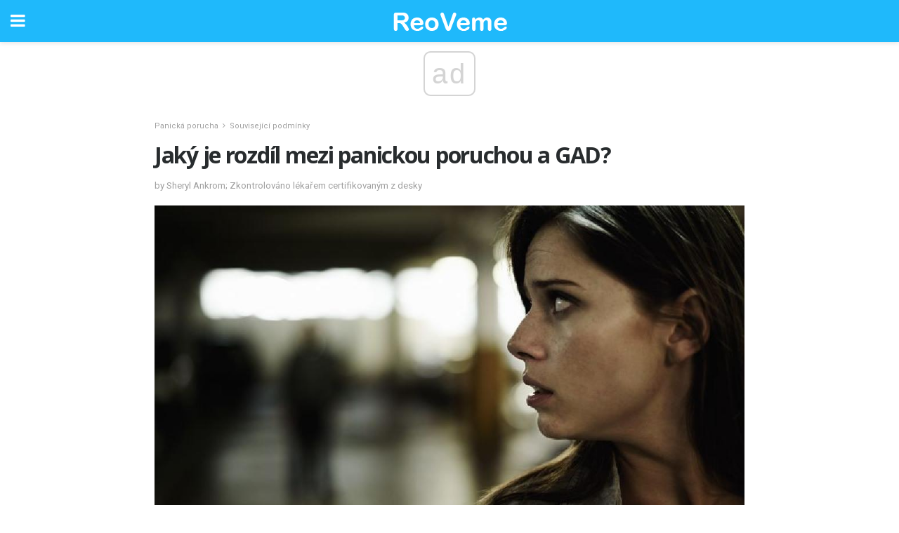

--- FILE ---
content_type: text/html; charset=UTF-8
request_url: https://cs.reoveme.com/jaky-je-rozdil-mezi-panickou-poruchou-a-gad/
body_size: 13670
content:
<!doctype html>
<html amp>
<head>
<meta charset="utf-8">
<meta name="viewport" content="width=device-width,initial-scale=1,minimum-scale=1,maximum-scale=1,user-scalable=no">
<link rel="canonical" href="https://cs.reoveme.com/jaky-je-rozdil-mezi-panickou-poruchou-a-gad/">
<script custom-element="amp-sidebar" src="https://cdn.ampproject.org/v0/amp-sidebar-0.1.js" async></script>
<link rel="icon" href="https://cs.reoveme.com/wp-content/themes/jnews-health/images/favicon-75x75.png" sizes="32x32" />
<link rel="icon" href="https://cs.reoveme.com/wp-content/themes/jnews-health/images/favicon.png" sizes="192x192" />
<link rel="apple-touch-icon-precomposed" href="https://cs.reoveme.com/wp-content/themes/jnews-health/images/favicon.png" />
<meta name="msapplication-TileImage" content="https://cs.reoveme.com/wp-content/themes/jnews-health/images/favicon.png" />
<link href="https://maxcdn.bootstrapcdn.com/font-awesome/4.7.0/css/font-awesome.min.css" rel="stylesheet" type="text/css">
<title>Jaký je rozdíl mezi panickou poruchou a GAD?</title>
<script src="https://cdn.ampproject.org/v0.js" async></script>
<link rel="stylesheet" href="https://fonts.googleapis.com/css?family=Roboto%3Aregular%2C700%2Citalic%2C700italic%7COpen+Sans%3Aregular%2C700" >
<style amp-boilerplate>body{-webkit-animation:-amp-start 8s steps(1,end) 0s 1 normal both;-moz-animation:-amp-start 8s steps(1,end) 0s 1 normal both;-ms-animation:-amp-start 8s steps(1,end) 0s 1 normal both;animation:-amp-start 8s steps(1,end) 0s 1 normal both}@-webkit-keyframes -amp-start{from{visibility:hidden}to{visibility:visible}}@-moz-keyframes -amp-start{from{visibility:hidden}to{visibility:visible}}@-ms-keyframes -amp-start{from{visibility:hidden}to{visibility:visible}}@-o-keyframes -amp-start{from{visibility:hidden}to{visibility:visible}}@keyframes -amp-start{from{visibility:hidden}to{visibility:visible}}</style>
<noscript>
	<style amp-boilerplate>body{-webkit-animation:none;-moz-animation:none;-ms-animation:none;animation:none}</style>
</noscript>
<style amp-custom>
	/*** Generic WP ***/
	/*.alignright {
	float: right;
	}
	.alignleft {
	float: left;
	}*/
	.aligncenter {
	display: block;
	margin-left: auto;
	margin-right: auto;
	}
	.amp-wp-enforced-sizes {
	/** Our sizes fallback is 100vw, and we have a padding on the container; the max-width here prevents the element from overflowing. **/
	max-width: 100%;
	margin: 0 auto;
	}
	.amp-wp-unknown-size img {
	/** Worst case scenario when we can't figure out dimensions for an image. **/
	/** Force the image into a box of fixed dimensions and use object-fit to scale. **/
	object-fit: contain;
	}
	/* Clearfix */
	.clearfix:before, .clearfix:after {
	content: " ";
	display: table;
	}
	.clearfix:after {
	clear: both;
	}
	/*** Theme Styles ***/
	.amp-wp-content, .amp-wp-title-bar div {
	margin: 0 auto;
	max-width: 600px;
	}
	body, html {
	height: 100%;
	margin: 0;
	}
	body {
	background-color: #FFFFFF;
	color: #4f5254;
	font-family: -apple-system, BlinkMacSystemFont, "Segoe UI", "Roboto", "Oxygen-Sans", "Ubuntu", "Cantarell", "Helvetica Neue", sans-serif;
	font-size: 14px;
	line-height: 1.785714285714286em;
	text-rendering: optimizeLegibility;
	-webkit-font-smoothing: antialiased;
	-moz-osx-font-smoothing: grayscale;
	}
	h1,
	h2,
	h3,
	h4,
	h5,
	h6,
	.amp-wp-title {
	color: #282c2e;
	}
	body,
	input,
	textarea,
	select,
	.chosen-container-single .chosen-single,
	.btn,
	.button {
	font-family: Roboto;
	}
	.amp-wp-title {
	font-family: Open Sans;
	}
	::-moz-selection {
	background: #fde69a;
	color: #212121;
	text-shadow: none;
	}
	::-webkit-selection {
	background: #fde69a;
	color: #212121;
	text-shadow: none;
	}
	::selection {
	background: #fde69a;
	color: #212121;
	text-shadow: none;
	}
	p, ol, ul, figure {
	margin: 0 0 1em;
	padding: 0;
	}
	a, a:visited {
	text-decoration: none;
	}
	a:hover, a:active, a:focus {
	color: #212121;
	}
	/*** Global Color ***/
	a,
	a:visited,
	#breadcrumbs a:hover,
	.amp-related-content h3 a:hover,
	.amp-related-content h3 a:focus,
	.bestprice .price, .jeg_review_title
	{
	color: #1fb9fb;
	}
	/*** Header ***/
	.amp-wp-header {
	text-align: center;
	background-color: #fff;
	height: 60px;
	box-shadow: 0 2px 6px rgba(0, 0, 0,.1);
	}
	.amp-wp-header.dark {
	background-color: #212121;
	}
	.amp-wp-header .jeg_mobile_logo {
	background-image: url(https://cs.reoveme.com/wp-content/themes/jnews-health/images/health_logo_mobile.png);
	}
	@media
	only screen and (-webkit-min-device-pixel-ratio: 2),
	only screen and (   min--moz-device-pixel-ratio: 2),
	only screen and (     -o-min-device-pixel-ratio: 2/1),
	only screen and (        min-device-pixel-ratio: 2),
	only screen and (                min-resolution: 192dpi),
	only screen and (                min-resolution: 2dppx) {
	.amp-wp-header .jeg_mobile_logo {
	background-image: url(https://cs.reoveme.com/wp-content/themes/jnews-health/images/health_logo_mobile2x.png);
	background-size: 180px;
	}
	}
	.amp-wp-header,
	.amp-wp-header.dark  {
	background-color: #1fb9fb;
	}
	.amp-wp-header div {
	color: #fff;
	font-size: 1em;
	font-weight: 400;
	margin: 0 auto;
	position: relative;
	display: block;
	width: 100%;
	height: 100%;
	}
	.amp-wp-header a {
	text-align: center;
	width: 100%;
	height: 100%;
	display: block;
	background-position: center center;
	background-repeat: no-repeat;
	}
	.amp-wp-site-icon {
	vertical-align: middle;
	}
	/*** Article ***/
	.amp-wp-article {
	color: #333;
	font-size: 16px;
	line-height: 1.625em;
	margin: 22px auto 30px;
	padding: 0 15px;
	max-width: 840px;
	overflow-wrap: break-word;
	word-wrap: break-word;
	}
	/* Article Breadcrumb */
	.amp-wp-breadcrumb {
	margin: -5px auto 10px;
	font-size: 11px;
	color: #a0a0a0;
	}
	#breadcrumbs a {
	color: #53585c;
	}
	#breadcrumbs .fa {
	padding: 0 3px
	}
	#breadcrumbs .breadcrumb_last_link a {
	color: #a0a0a0
	}
	/* Article Header */
	.amp-wp-article-header {
	margin-bottom: 15px;
	}
	.amp-wp-title {
	display: block;
	width: 100%;
	font-size: 32px;
	font-weight: bold;
	line-height: 1.15;
	margin: 0 0 .4em;
	letter-spacing: -0.04em;
	}
	/* Article Meta */
	.amp-wp-meta {
	color: #a0a0a0;
	list-style: none;
	font-size: smaller;
	}
	.amp-wp-meta li {
	display: inline-block;
	line-height: 1;
	}
	.amp-wp-byline amp-img, .amp-wp-byline .amp-wp-author {
	display: inline-block;
	}
	.amp-wp-author a {
	font-weight: bold;
	}
	.amp-wp-byline amp-img {
	border-radius: 100%;
	position: relative;
	margin-right: 6px;
	vertical-align: middle;
	}
	.amp-wp-posted-on {
	margin-left: 5px;
	}
	.amp-wp-posted-on:before {
	content: '\2014';
	margin-right: 5px;
	}
	/* Featured image */
	/* .amp-wp-article .amp-wp-article-featured-image {
	margin: 0 -15px 15px;
	max-width: none;
	} */
	.amp-wp-article-featured-image amp-img {
	margin: 0 auto;
	}
	.amp-wp-article-featured-image.wp-caption .wp-caption-text {
	margin: 0 18px;
	}
	/* Social Share */
	.jeg_share_amp_container {
	margin: 0 0 15px;
	}
	.jeg_sharelist {
	float: none;
	display: -webkit-flex;
	display: -ms-flexbox;
	display: flex;
	-webkit-flex-wrap: wrap;
	-ms-flex-wrap: wrap;
	flex-wrap: wrap;
	-webkit-align-items: flex-start;
	-ms-flex-align: start;
	align-items: flex-start;
	}
	.jeg_share_button a {
	display: -webkit-flex;
	display: -ms-flexbox;
	display: flex;
	-webkit-flex: 1;
	-ms-flex: 1;
	flex: 1;
	-webkit-justify-content: center;
	-ms-flex-pack: center;
	justify-content: center;
	-webkit-backface-visibility: hidden;
	backface-visibility: hidden;
	}
	.jeg_share_button a {
	float: left;
	width: auto;
	height: 32px;
	line-height: 32px;
	white-space: nowrap;
	padding: 0 10px;
	color: #fff;
	background: #212121;
	margin: 0 5px 5px 0;
	border-radius: 3px;
	text-align: center;
	-webkit-transition: .2s;
	-o-transition: .2s;
	transition: .2s;
	}
	.jeg_share_button a:last-child {
	margin-right: 0
	}
	.jeg_share_button a:hover {
	opacity: .75
	}
	.jeg_share_button a > span {
	display: none;
	}
	.jeg_share_button .fa {
	font-size: 16px;
	line-height: inherit;
	}
	.jeg_share_button .jeg_btn-facebook {
	background: #45629f;
	}
	.jeg_share_button .jeg_btn-twitter {
	background: #5eb2ef;
	}
	.jeg_share_button .jeg_btn-pinterest {
	background: #e02647;
	}
	.jeg_share_button .jeg_btn-google-plus {
	background: #df5443;
	}
	/*** Article Content ***/
	.amp-wp-article-content {
	color: #4f5254;
	}
	.amp-wp-article-content ul, .amp-wp-article-content ol {
	margin: 0 0 1.5em 1.5em;
	}
	.amp-wp-article-content li {
	margin-bottom: 0.5em;
	}
	.amp-wp-article-content ul {
	list-style: square;
	}
	.amp-wp-article-content ol {
	list-style: decimal;
	}
	.amp-wp-article-content ul.fa-ul {
	list-style: none;
	margin-left: inherit;
	padding-left: inherit;
	}
	.amp-wp-article-content amp-img {
	margin: 0 auto 15px;
	}
	.amp-wp-article-content .wp-caption amp-img {
	margin-bottom: 0px;
	}
	.amp-wp-article-content amp-img.alignright {
	margin: 5px -15px 15px 15px;
	max-width: 60%;
	}
	.amp-wp-article-content amp-img.alignleft {
	margin: 5px 15px 15px -15px;
	max-width: 60%;
	}
	.amp-wp-article-content h1, .amp-wp-article-content h2, .amp-wp-article-content h3, .amp-wp-article-content h4, .amp-wp-article-content h5, .amp-wp-article-content h6 {
	font-weight: 500;
	}
	dt {
	font-weight: 600;
	}
	dd {
	margin-bottom: 1.25em;
	}
	em, cite {
	font-style: italic;
	}
	ins {
	background: #fcf8e3;
	}
	sub, sup {
	font-size: 62.5%;
	}
	sub {
	vertical-align: sub;
	bottom: 0;
	}
	sup {
	vertical-align: super;
	top: 0.25em;
	}
	/* Table */
	table {
	width: 100%;
	margin: 1em 0 30px;
	line-height: normal;
	color: #7b7b7b;
	}
	tr {
	border-bottom: 1px solid #eee;
	}
	tbody tr:hover {
	color: #53585c;
	background: #f7f7f7;
	}
	thead tr {
	border-bottom: 2px solid #eee;
	}
	th, td {
	font-size: 0.85em;
	padding: 8px 20px;
	text-align: left;
	border-left: 1px solid #eee;
	border-right: 1px solid #eee;
	}
	th {
	color: #53585c;
	font-weight: bold;
	vertical-align: middle;
	}
	tbody tr:last-child, th:first-child, td:first-child, th:last-child, td:last-child {
	border: 0;
	}
	/* Quotes */
	blockquote {
	display: block;
	color: #7b7b7b;
	font-style: italic;
	padding-left: 1em;
	border-left: 4px solid #eee;
	margin: 0 0 15px 0;
	}
	blockquote p:last-child {
	margin-bottom: 0;
	}
	/* Captions */
	.wp-caption {
	max-width: 100%;
	box-sizing: border-box;
	}
	.wp-caption.alignleft {
	margin: 5px 20px 20px 0;
	}
	.wp-caption.alignright {
	margin: 5px 0 20px 20px;
	}
	.wp-caption .wp-caption-text {
	margin: 3px 0 1em;
	font-size: 12px;
	color: #a0a0a0;
	text-align: center;
	}
	.wp-caption a {
	color: #a0a0a0;
	text-decoration: underline;
	}
	/* AMP Media */
	amp-carousel {
	margin-top: -25px;
	}
	.amp-wp-article-content amp-carousel amp-img {
	border: none;
	}
	amp-carousel > amp-img > img {
	object-fit: contain;
	}
	.amp-wp-iframe-placeholder {
	background-color: #212121;
	background-size: 48px 48px;
	min-height: 48px;
	}
	/* Shortcodes */
	.intro-text {
	font-size: larger;
	line-height: 1.421em;
	letter-spacing: -0.01em;
	}
	.dropcap {
	display: block;
	float: left;
	margin: 0.04em 0.2em 0 0;
	color: #212121;
	font-size: 3em;
	line-height: 1;
	padding: 10px 15px;
	}
	.dropcap.rounded {
	border-radius: 10px;
	}
	/* Pull Quote */
	.pullquote {
	font-size: larger;
	border: none;
	padding: 0 1em;
	position: relative;
	text-align: center;
	}
	.pullquote:before, .pullquote:after {
	content: '';
	display: block;
	width: 50px;
	height: 2px;
	background: #eee;
	}
	.pullquote:before {
	margin: 1em auto 0.65em;
	}
	.pullquote:after {
	margin: 0.75em auto 1em;
	}
	/* Article Review */
	.jeg_review_wrap {
	border-top: 3px solid #eee;
	padding-top: 20px;
	margin: 40px 0;
	}
	.jeg_reviewheader {
	margin-bottom: 20px;
	}
	.jeg_review_title {
	font-weight: bold;
	margin: 0 0 20px;
	}
	.jeg_review_wrap .jeg_review_subtitle {
	font-size: smaller;
	line-height: 1.4em;
	margin: 0 0 5px;
	}
	.jeg_review_wrap h3 {
	font-size: 16px;
	font-weight: bolder;
	margin: 0 0 10px;
	text-transform: uppercase;
	}
	.review_score {
	float: left;
	color: #fff;
	text-align: center;
	width: 70px;
	margin-right: 15px;
	}
	.review_score .score_text {
	background: rgba(0, 0, 0, 0.08);
	}
	.score_good {
	background: #0D86F7;
	}
	.score_avg {
	background: #A20DF7;
	}
	.score_bad {
	background: #F70D0D;
	}
	.score_value {
	display: block;
	font-size: 26px;
	font-weight: bold;
	line-height: normal;
	padding: 10px 0;
	}
	.score_value .percentsym {
	font-size: 50%;
	vertical-align: super;
	margin-right: -0.45em;
	}
	.score_text {
	display: block;
	padding: 3px 0;
	font-size: 12px;
	letter-spacing: 1.5px;
	text-transform: uppercase;
	text-rendering: auto;
	-webkit-font-smoothing: auto;
	-moz-osx-font-smoothing: auto;
	}
	.jeg_reviewdetail {
	margin-bottom: 30px;
	background: #f5f5f5;
	border-radius: 3px;
	width: 100%;
	}
	.conspros {
	padding: 15px 20px;
	}
	.jeg_reviewdetail .conspros:first-child {
	border-bottom: 1px solid #e0e0e0;
	}
	.jeg_reviewdetail ul {
	margin: 0;
	list-style-type: none;
	font-size: smaller;
	}
	.jeg_reviewdetail li {
	padding-left: 22px;
	position: relative;
	}
	.jeg_reviewdetail li > i {
	color: #a0a0a0;
	position: absolute;
	left: 0;
	top: -1px;
	font-style: normal;
	font-size: 14px;
	}
	.jeg_reviewdetail li > i:before {
	font-family: 'FontAwesome';
	content: "\f00c";
	display: inline-block;
	text-rendering: auto;
	-webkit-font-smoothing: antialiased;
	-moz-osx-font-smoothing: grayscale;
	}
	.jeg_reviewdetail .conspros:last-child li > i:before {
	content: "\f00d";
	}
	/* Review Breakdown */
	.jeg_reviewscore {
	padding: 15px 20px;
	border: 2px solid #eee;
	border-radius: 3px;
	margin-bottom: 30px;
	}
	.jeg_reviewscore ul {
	margin: 0;
	font-family: inherit;
	}
	.jeg_reviewscore li {
	margin: 1em 0;
	padding: 0;
	font-size: 13px;
	list-style: none;
	}
	/* Review Stars */
	.jeg_review_stars {
	font-size: 14px;
	color: #F7C90D;
	}
	.jeg_reviewstars li {
	border-top: 1px dotted #eee;
	padding-top: 8px;
	margin: 8px 0;
	}
	.jeg_reviewstars .reviewscore {
	float: right;
	font-size: 18px;
	color: #F7C90D;
	}
	/* Review Bars */
	.jeg_reviewbars .reviewscore {
	font-weight: bold;
	float: right;
	}
	.jeg_reviewbars .jeg_reviewbar_wrap, .jeg_reviewbars .barbg {
	height: 4px;
	border-radius: 2px;
	}
	.jeg_reviewbars .jeg_reviewbar_wrap {
	position: relative;
	background: #eee;
	clear: both;
	}
	.jeg_reviewbars .barbg {
	position: relative;
	display: block;
	background: #F7C90D;
	background: -moz-linear-gradient(left, rgba(247, 201, 13, 1) 0%, rgba(247, 201, 13, 1) 45%, rgba(247, 126, 13, 1) 100%);
	background: -webkit-linear-gradient(left, rgba(247, 201, 13, 1) 0%, rgba(247, 201, 13, 1) 45%, rgba(247, 126, 13, 1) 100%);
	background: linear-gradient(to right, rgba(247, 201, 13, 1) 0%, rgba(247, 201, 13, 1) 45%, rgba(247, 126, 13, 1) 100%);
	filter: progid:DXImageTransform.Microsoft.gradient(startColorstr='#f7c90d', endColorstr='#f77e0d', GradientType=1);
	}
	.jeg_reviewbars .barbg:after {
	width: 10px;
	height: 10px;
	border-radius: 100%;
	background: #fff;
	content: '';
	position: absolute;
	right: 0;
	display: block;
	border: 3px solid #F77E0D;
	top: -3px;
	box-sizing: border-box;
	}
	/* Product Deals */
	.jeg_deals h3 {
	text-transform: none;
	font-size: 18px;
	margin-bottom: 5px;
	font-weight: bold;
	}
	.dealstitle p {
	font-size: smaller;
	}
	.bestprice {
	margin-bottom: 1em;
	}
	.bestprice h4 {
	font-size: smaller;
	font-weight: bold;
	text-transform: uppercase;
	display: inline;
	}
	.bestprice .price {
	font-size: 1em;
	}
	.jeg_deals .price {
	font-weight: bold;
	}
	.jeg_deals a {
	color: #212121
	}
	/* Deals on Top Article */
	.jeg_deals_float {
	width: 100%;
	padding: 10px 15px 15px;
	background: #f5f5f5;
	border-radius: 3px;
	margin: 0 0 1.25em;
	box-sizing: border-box;
	}
	.jeg_deals_float h3 {
	font-size: smaller;
	margin: 0 0 5px;
	}
	.jeg_deals_float .jeg_storelist li {
	padding: 3px 7px;
	font-size: small;
	}
	ul.jeg_storelist {
	list-style: none;
	margin: 0;
	border: 1px solid #e0e0e0;
	font-family: inherit;
	}
	.jeg_storelist li {
	background: #fff;
	border-bottom: 1px solid #e0e0e0;
	padding: 5px 10px;
	margin: 0;
	font-size: 13px;
	}
	.jeg_storelist li:last-child {
	border-bottom: 0
	}
	.jeg_storelist li .priceinfo {
	float: right;
	}
	.jeg_storelist .productlink {
	display: inline-block;
	padding: 0 10px;
	color: #fff;
	border-radius: 2px;
	font-size: 11px;
	line-height: 20px;
	margin-left: 5px;
	text-transform: uppercase;
	font-weight: bold;
	}
	/* Article Footer Meta */
	.amp-wp-meta-taxonomy {
	display: block;
	list-style: none;
	margin: 20px 0;
	border-bottom: 2px solid #eee;
	}
	.amp-wp-meta-taxonomy span {
	font-weight: bold;
	}
	.amp-wp-tax-category, .amp-wp-tax-tag {
	font-size: smaller;
	line-height: 1.4em;
	margin: 0 0 1em;
	}
	.amp-wp-tax-tag span {
	font-weight: bold;
	margin-right: 3px;
	}
	.amp-wp-tax-tag a {
	color: #616161;
	background: #f5f5f5;
	display: inline-block;
	line-height: normal;
	padding: 3px 8px;
	margin: 0 3px 5px 0;
	-webkit-transition: all 0.2s linear;
	-o-transition: all 0.2s linear;
	transition: all 0.2s linear;
	}
	.amp-wp-tax-tag a:hover,
	.jeg_storelist .productlink {
	color: #fff;
	background: #1fb9fb;
	}
	/* AMP Related */
	.amp-related-wrapper h2 {
	font-size: 16px;
	font-weight: bold;
	margin-bottom: 10px;
	}
	.amp-related-content {
	margin-bottom: 15px;
	overflow: hidden;
	}
	.amp-related-content amp-img {
	float: left;
	width: 100px;
	}
	.amp-related-text {
	margin-left: 100px;
	padding-left: 15px;
	}
	.amp-related-content h3 {
	font-size: 14px;
	font-weight: 500;
	line-height: 1.4em;
	margin: 0 0 5px;
	}
	.amp-related-content h3 a {
	color: #212121;
	}
	.amp-related-content .amp-related-meta {
	color: #a0a0a0;
	font-size: 10px;
	line-height: normal;
	text-transform: uppercase;
	}
	.amp-related-date {
	margin-left: 5px;
	}
	.amp-related-date:before {
	content: '\2014';
	margin-right: 5px;
	}
	/* AMP Comment */
	.amp-wp-comments-link {
	}
	.amp-wp-comments-link a {
	}
	/* AMP Footer */
	.amp-wp-footer {
	background: #f5f5f5;
	color: #999;
	text-align: center;
	}
	.amp-wp-footer .amp-wp-footer-inner {
	margin: 0 auto;
	padding: 15px;
	position: relative;
	}
	.amp-wp-footer h2 {
	font-size: 1em;
	line-height: 1.375em;
	margin: 0 0 .5em;
	}
	.amp-wp-footer .back-to-top {
	font-size: 11px;
	text-transform: uppercase;
	letter-spacing: 1px;
	}
	.amp-wp-footer p {
	font-size: 12px;
	line-height: 1.5em;
	margin: 1em 2em .6em;
	}
	.amp-wp-footer a {
	color: #53585c;
	text-decoration: none;
	}
	.amp-wp-social-footer a:not(:last-child) {
	margin-right: 0.8em;
	}
	/* AMP Ads */
	.amp_ad_wrapper {
	text-align: center;
	}
	/* AMP Sidebar */
	.toggle_btn,
	.amp-wp-header .jeg_search_toggle {
	color: #212121;
	background: transparent;
	font-size: 24px;
	top: 0;
	left: 0;
	position: absolute;
	display: inline-block;
	width: 50px;
	height: 60px;
	line-height: 60px;
	text-align: center;
	border: none;
	padding: 0;
	outline: 0;
	}
	.amp-wp-header.dark .toggle_btn,
	.amp-wp-header.dark .jeg_search_toggle {
	color: #fff;
	}
	.amp-wp-header .jeg_search_toggle {
	left: auto;
	right: 0;
	}
	#sidebar {
	background-color: #fff;
	width: 100%;
	max-width: 320px;
	}
	#sidebar > div:nth-child(3) {
	display: none;
	}
	.jeg_mobile_wrapper {
	height: 100%;
	overflow-x: hidden;
	overflow-y: auto;
	}
	.jeg_mobile_wrapper .nav_wrap {
	min-height: 100%;
	display: flex;
	flex-direction: column;
	position: relative;
	}
	.jeg_mobile_wrapper .nav_wrap:before {
	content: "";
	position: absolute;
	top: 0;
	left: 0;
	right: 0;
	bottom: 0;
	min-height: 100%;
	z-index: -1;
	}
	.jeg_mobile_wrapper .item_main {
	flex: 1;
	}
	.jeg_mobile_wrapper .item_bottom {
	-webkit-box-pack: end;
	-ms-flex-pack: end;
	justify-content: flex-end;
	}
	.jeg_aside_item {
	display: block;
	padding: 20px;
	border-bottom: 1px solid #eee;
	}
	.item_bottom .jeg_aside_item {
	padding: 10px 20px;
	border-bottom: 0;
	}
	.item_bottom .jeg_aside_item:first-child {
	padding-top: 20px;
	}
	.item_bottom .jeg_aside_item:last-child {
	padding-bottom: 20px;
	}
	.jeg_aside_item:last-child {
	border-bottom: 0;
	}
	.jeg_aside_item:after {
	content: "";
	display: table;
	clear: both;
	}
	/* Mobile Aside Widget */
	.jeg_mobile_wrapper .widget {
	display: block;
	padding: 20px;
	margin-bottom: 0;
	border-bottom: 1px solid #eee;
	}
	.jeg_mobile_wrapper .widget:last-child {
	border-bottom: 0;
	}
	.jeg_mobile_wrapper .widget .jeg_ad_module {
	margin-bottom: 0;
	}
	/* Mobile Menu Account */
	.jeg_aside_item.jeg_mobile_profile {
	display: none;
	}
	/* Mobile Menu */
	.jeg_navbar_mobile_wrapper {
	position: relative;
	z-index: 9;
	}
	.jeg_mobile_menu li a {
	color: #212121;
	margin-bottom: 15px;
	display: block;
	font-size: 18px;
	line-height: 1.444em;
	font-weight: bold;
	position: relative;
	}
	.jeg_mobile_menu li.sfHover > a, .jeg_mobile_menu li a:hover {
	color: #f70d28;
	}
	.jeg_mobile_menu,
	.jeg_mobile_menu ul {
	list-style: none;
	margin: 0px;
	}
	.jeg_mobile_menu ul {
	padding-bottom: 10px;
	padding-left: 20px;
	}
	.jeg_mobile_menu ul li a {
	color: #757575;
	font-size: 15px;
	font-weight: normal;
	margin-bottom: 12px;
	padding-bottom: 5px;
	border-bottom: 1px solid #eee;
	}
	.jeg_mobile_menu.sf-arrows .sfHover .sf-with-ul:after {
	-webkit-transform: rotate(90deg);
	transform: rotate(90deg);
	}
	/** Mobile Socials **/
	.jeg_mobile_wrapper .socials_widget {
	display: -webkit-box;
	display: -ms-flexbox;
	display: flex;
	}
	.jeg_mobile_wrapper .socials_widget a {
	margin-bottom: 0;
	display: block;
	}
	/* Mobile: Social Icon */
	.jeg_mobile_topbar .jeg_social_icon_block.nobg a {
	margin-right: 10px;
	}
	.jeg_mobile_topbar .jeg_social_icon_block.nobg a .fa {
	font-size: 14px;
	}
	/* Mobile Search */
	.jeg_navbar_mobile .jeg_search_wrapper {
	position: static;
	}
	.jeg_navbar_mobile .jeg_search_popup_expand {
	float: none;
	}
	.jeg_search_expanded .jeg_search_popup_expand .jeg_search_toggle {
	position: relative;
	}
	.jeg_navbar_mobile .jeg_search_expanded .jeg_search_popup_expand .jeg_search_toggle:before {
	border-color: transparent transparent #fff;
	border-style: solid;
	border-width: 0 8px 8px;
	content: "";
	right: 0;
	position: absolute;
	bottom: -1px;
	z-index: 98;
	}
	.jeg_navbar_mobile .jeg_search_expanded .jeg_search_popup_expand .jeg_search_toggle:after {
	border-color: transparent transparent #eee;
	border-style: solid;
	border-width: 0 9px 9px;
	content: "";
	right: -1px;
	position: absolute;
	bottom: 0px;
	z-index: 97;
	}
	.jeg_navbar_mobile .jeg_search_popup_expand .jeg_search_form:before,
	.jeg_navbar_mobile .jeg_search_popup_expand .jeg_search_form:after {
	display: none;
	}
	.jeg_navbar_mobile .jeg_search_popup_expand .jeg_search_form {
	width: auto;
	border-left: 0;
	border-right: 0;
	left: -15px;
	right: -15px;
	padding: 20px;
	-webkit-transform: none;
	transform: none;
	}
	.jeg_navbar_mobile .jeg_search_popup_expand .jeg_search_result {
	margin-top: 84px;
	width: auto;
	left: -15px;
	right: -15px;
	border: 0;
	}
	.jeg_navbar_mobile .jeg_search_form .jeg_search_button {
	font-size: 18px;
	}
	.jeg_navbar_mobile .jeg_search_wrapper .jeg_search_input {
	font-size: 18px;
	padding: .5em 40px .5em 15px;
	height: 42px;
	}
	.jeg_navbar_mobile .jeg_nav_left .jeg_search_popup_expand .jeg_search_form:before {
	right: auto;
	left: 16px;
	}
	.jeg_navbar_mobile .jeg_nav_left .jeg_search_popup_expand .jeg_search_form:after {
	right: auto;
	left: 15px;
	}
	.jeg_search_wrapper .jeg_search_input {
	width: 100%;
	vertical-align: middle;
	height: 40px;
	padding: 0.5em 30px 0.5em 14px;
	box-sizing: border-box;
	}
	.jeg_mobile_wrapper .jeg_search_result {
	width: 100%;
	border-left: 0;
	border-right: 0;
	right: 0;
	}
	.admin-bar .jeg_mobile_wrapper {
	padding-top: 32px;
	}
	.admin-bar .jeg_show_menu .jeg_menu_close {
	top: 65px;
	}
	/* Mobile Copyright */
	.jeg_aside_copyright {
	font-size: 11px;
	color: #757575;
	letter-spacing: .5px;
	}
	.jeg_aside_copyright a {
	color: inherit;
	border-bottom: 1px solid #aaa;
	}
	.jeg_aside_copyright p {
	margin-bottom: 1.2em;
	}
	.jeg_aside_copyright p:last-child {
	margin-bottom: 0;
	}
	/* Social Icon */
	.socials_widget a {
	display: inline-block;
	margin: 0 10px 10px 0;
	text-decoration: none;
	}
	.socials_widget.nobg a {
	margin: 0 20px 15px 0;
	}
	.socials_widget a:last-child {
	margin-right: 0
	}
	.socials_widget.nobg a .fa {
	font-size: 18px;
	width: auto;
	height: auto;
	line-height: inherit;
	background: transparent;
	}
	.socials_widget a .fa {
	font-size: 1em;
	display: inline-block;
	width: 38px;
	line-height: 36px;
	white-space: nowrap;
	color: #fff;
	text-align: center;
	-webkit-transition: all 0.2s ease-in-out;
	-o-transition: all 0.2s ease-in-out;
	transition: all 0.2s ease-in-out;
	}
	.socials_widget.circle a .fa {
	border-radius: 100%;
	}
	/* Social Color */
	.socials_widget .jeg_rss .fa {
	background: #ff6f00;
	}
	.socials_widget .jeg_facebook .fa {
	background: #45629f;
	}
	.socials_widget .jeg_twitter .fa {
	background: #5eb2ef;
	}
	.socials_widget .jeg_google-plus .fa {
	background: #df5443;
	}
	.socials_widget .jeg_linkedin .fa {
	background: #0083bb;
	}
	.socials_widget .jeg_instagram .fa {
	background: #125d8f;
	}
	.socials_widget .jeg_pinterest .fa {
	background: #e02647;
	}
	.socials_widget .jeg_behance .fa {
	background: #1e72ff;
	}
	.socials_widget .jeg_dribbble .fa {
	background: #eb5590;
	}
	.socials_widget .jeg_reddit .fa {
	background: #5f99cf;
	}
	.socials_widget .jeg_stumbleupon .fa {
	background: #ff4e2e;
	}
	.socials_widget .jeg_vimeo .fa {
	background: #a1d048;
	}
	.socials_widget .jeg_github .fa {
	background: #313131;
	}
	.socials_widget .jeg_flickr .fa {
	background: #ff0077;
	}
	.socials_widget .jeg_tumblr .fa {
	background: #2d4862;
	}
	.socials_widget .jeg_soundcloud .fa {
	background: #ffae00;
	}
	.socials_widget .jeg_youtube .fa {
	background: #c61d23;
	}
	.socials_widget .jeg_twitch .fa {
	background: #6441a5;
	}
	.socials_widget .jeg_vk .fa {
	background: #3e5c82;
	}
	.socials_widget .jeg_weibo .fa {
	background: #ae2c00;
	}
	/* Social Color No Background*/
	.socials_widget.nobg .jeg_rss .fa {
	color: #ff6f00;
	}
	.socials_widget.nobg .jeg_facebook .fa {
	color: #45629f;
	}
	.socials_widget.nobg .jeg_twitter .fa {
	color: #5eb2ef;
	}
	.socials_widget.nobg .jeg_google-plus .fa {
	color: #df5443;
	}
	.socials_widget.nobg .jeg_linkedin .fa {
	color: #0083bb;
	}
	.socials_widget.nobg .jeg_instagram .fa {
	color: #125d8f;
	}
	.socials_widget.nobg .jeg_pinterest .fa {
	color: #e02647;
	}
	.socials_widget.nobg .jeg_behance .fa {
	color: #1e72ff;
	}
	.socials_widget.nobg .jeg_dribbble .fa {
	color: #eb5590;
	}
	.socials_widget.nobg .jeg_reddit .fa {
	color: #5f99cf;
	}
	.socials_widget.nobg .jeg_stumbleupon .fa {
	color: #ff4e2e;
	}
	.socials_widget.nobg .jeg_vimeo .fa {
	color: #a1d048;
	}
	.socials_widget.nobg .jeg_github .fa {
	color: #313131;
	}
	.socials_widget.nobg .jeg_flickr .fa {
	color: #ff0077;
	}
	.socials_widget.nobg .jeg_tumblr .fa {
	color: #2d4862;
	}
	.socials_widget.nobg .jeg_soundcloud .fa {
	color: #ffae00;
	}
	.socials_widget.nobg .jeg_youtube .fa {
	color: #c61d23;
	}
	.socials_widget.nobg .jeg_twitch .fa {
	color: #6441a5;
	}
	.socials_widget.nobg .jeg_vk .fa {
	color: #3e5c82;
	}
	.socials_widget.nobg .jeg_weibo .fa {
	color: #ae2c00;
	}
	/** Mobile Search Form **/
	.jeg_search_wrapper {
	position: relative;
	}
	.jeg_search_wrapper .jeg_search_form {
	display: block;
	position: relative;
	line-height: normal;
	min-width: 60%;
	}
	.jeg_search_no_expand .jeg_search_toggle {
	display: none;
	}
	.jeg_mobile_wrapper .jeg_search_result {
	width: 100%;
	border-left: 0;
	border-right: 0;
	right: 0;
	}
	.jeg_search_hide {
	display: none;
	}
	.jeg_mobile_wrapper .jeg_search_no_expand .jeg_search_input {
	box-shadow: inset 0 2px 2px rgba(0,0,0,.05);
	}
	.jeg_mobile_wrapper .jeg_search_result {
	width: 100%;
	border-left: 0;
	border-right: 0;
	right: 0;
	}
	.jeg_search_no_expand.round .jeg_search_input {
	border-radius: 33px;
	padding: .5em 15px;
	}
	.jeg_search_no_expand.round .jeg_search_button {
	padding-right: 12px;
	}
	input:not([type="submit"]) {
	display: inline-block;
	background: #fff;
	border: 1px solid #e0e0e0;
	border-radius: 0;
	padding: 7px 14px;
	height: 40px;
	outline: none;
	font-size: 14px;
	font-weight: 300;
	margin: 0;
	width: 100%;
	max-width: 100%;
	-webkit-transition: all 0.2s ease;
	transition: .25s ease;
	box-shadow: none;
	}
	input[type="submit"], .btn {
	border: none;
	background: #f70d28;
	color: #fff;
	padding: 0 20px;
	line-height: 40px;
	height: 40px;
	display: inline-block;
	cursor: pointer;
	text-transform: uppercase;
	font-size: 13px;
	font-weight: bold;
	letter-spacing: 2px;
	outline: 0;
	-webkit-appearance: none;
	-webkit-transition: .3s ease;
	transition: .3s ease;
	}
	.jeg_search_wrapper .jeg_search_button {
	color: #212121;
	background: transparent;
	border: 0;
	font-size: 14px;
	outline: none;
	cursor: pointer;
	position: absolute;
	height: auto;
	min-height: unset;
	top: 0;
	bottom: 0;
	right: 0;
	padding: 0 10px;
	transition: none;
	}
	/** Mobile Dark Scheme **/
	.dark .jeg_bg_overlay {
	background: #fff;
	}
	.dark .jeg_mobile_wrapper {
	background-color: #212121;
	color: #f5f5f5;
	}
	.dark .jeg_mobile_wrapper .jeg_search_result {
	background: rgba(0, 0, 0, .9);
	color: #f5f5f5;
	border: 0;
	}
	.dark .jeg_menu_close {
	color: #212121;
	}
	.dark .jeg_aside_copyright,
	.dark .profile_box a,
	.dark .jeg_mobile_menu li a,
	.dark .jeg_mobile_wrapper .jeg_search_result a,
	.dark .jeg_mobile_wrapper .jeg_search_result .search-link {
	color: #f5f5f5;
	}
	.dark .jeg_aside_copyright a {
	border-color: rgba(255, 255, 255, .8)
	}
	.dark .jeg_aside_item,
	.dark .jeg_mobile_menu ul li a,
	.dark .jeg_search_result.with_result .search-all-button {
	border-color: rgba(255, 255, 255, .15);
	}
	.dark .profile_links li a,
	.dark .jeg_mobile_menu.sf-arrows .sf-with-ul:after,
	.dark .jeg_mobile_menu ul li a {
	color: rgba(255, 255, 255, .5)
	}
	.dark .jeg_mobile_wrapper .jeg_search_no_expand .jeg_search_input {
	background: rgba(255, 255, 255, 0.1);
	border: 0;
	}
	.dark .jeg_mobile_wrapper .jeg_search_no_expand .jeg_search_button,
	.dark .jeg_mobile_wrapper .jeg_search_no_expand .jeg_search_input {
	color: #fafafa;
	}
	.dark .jeg_mobile_wrapper .jeg_search_no_expand .jeg_search_input::-webkit-input-placeholder {
	color: rgba(255, 255, 255, 0.75);
	}
	.dark .jeg_mobile_wrapper .jeg_search_no_expand .jeg_search_input:-moz-placeholder {
	color: rgba(255, 255, 255, 0.75);
	}
	.dark .jeg_mobile_wrapper .jeg_search_no_expand .jeg_search_input::-moz-placeholder {
	color: rgba(255, 255, 255, 0.75);
	}
	.dark .jeg_mobile_wrapper .jeg_search_no_expand .jeg_search_input:-ms-input-placeholder {
	color: rgba(255, 255, 255, 0.75);
	}
	/* RTL */
	.rtl .socials_widget.nobg a {
	margin: 0 0 15px 20px;
	}
	.rtl .amp-wp-social-footer a:not(:last-child) {
	margin-left: 0.8em;
	margin-right: 0;
	}
	.rtl .jeg_search_no_expand.round .jeg_search_input {
	padding: 15px 2.5em 15px .5em;
	}
	.rtl .jeg_share_button a {
	margin: 0 0px 5px 5px;
	}
	.rtl .jeg_share_button a:last-child {
	margin-left: 0;
	}
	.rtl blockquote {
	padding-left: 0;
	padding-right: 1em;
	border-left: 0;
	border-right-width: 4px;
	border-right: 4px solid #eee;
	}
	amp-consent {
	position: relative;
	}
	.gdpr-consent {
	bottom: 0;
	left: 0;
	overflow: hiddent;
	z-index: 1000;
	width: 100%;
	position: fixed;
	}
	.gdpr-consent-wrapper {
	text-align: center;
	padding: 15px 10px;
	background: #f5f5f5;
	position: relative;
	}
	.gdpr-consent-content h2 {
	margin: 10px 0;
	}
	.gdpr-consent-close {
	position: absolute;
	top: 10px;
	right: 10px;
	font-size: 24px;
	border:none;
	}
	.btn.gdpr-consent-button-y {
	background: #ddd;
	color: #212121;
	margin-right:10px;
	}
	#post-consent-ui {
	text-align: center;
	}
	#post-consent-ui a {
	background: none;
	color: #666;
	text-decoration: underline;
	font-weight: normal;
	font-size: 12px;
	letter-spacing: normal;
	}
	/* Responsive */
	@media screen and (max-width: 782px) {
	.admin-bar .jeg_mobile_wrapper {
	padding-top: 46px;
	}
	}
	@media only screen and (max-width: 320px) {
	#sidebar {
	max-width: 275px;
	}
	}
	/* Inline styles */
	.amp-wp-inline-af98e714c8e8d8f4d6af87df6db1067e{max-width:1140px;}.amp-wp-inline-2676cd1bfa7e8feb4f0e0e8086ae9ce4{max-width:300px;}
	
	#statcounter{width:1px;height:1px;}
	
	.zxcvb{ max-width: 600px;}
</style>
<script async custom-element="amp-ad" src="https://cdn.ampproject.org/v0/amp-ad-0.1.js"></script>

<script async src="//cmp.optad360.io/items/4a1fd860-6e2e-4a00-94b2-170c3bed5710.min.js"></script>
<script async src="//get.optad360.io/sf/5b0788bc-8e30-4b8f-bb75-8e53c2697fbf/plugin.min.js"></script>

</head>
<body class="">


<header id="#top" class="amp-wp-header dark">
	<div>
		<button on="tap:sidebar.toggle" class="toggle_btn"> <i class="fa fa-bars"></i> </button>
		<a class="jeg_mobile_logo" href="/" ></a>
	</div>
</header>
<amp-sidebar id="sidebar" layout="nodisplay" side="left" class="normal">
	<div class="jeg_mobile_wrapper">
		<div class="nav_wrap">
			<div class="item_main">
				<div class="jeg_aside_item">
					<ul class="jeg_mobile_menu">
	<li class="menu-item menu-item-type-post_type menu-item-object-page menu-item-home menu-item-has-children">
		<a href="https://cs.reoveme.com/category/zavislost/">Závislost</a>

					<ul class="sub-menu">
							<li class="menu-item menu-item-type-post_type menu-item-object-page menu-item-home"><a href="https://cs.reoveme.com/category/uzivani-drog/">Užívání drog</a></li>
							<li class="menu-item menu-item-type-post_type menu-item-object-page menu-item-home"><a href="https://cs.reoveme.com/category/pouzivani-alkoholu/">Používání alkoholu</a></li>
							<li class="menu-item menu-item-type-post_type menu-item-object-page menu-item-home"><a href="https://cs.reoveme.com/category/kopirovani-a-zotaveni/">Kopírování a zotavení</a></li>
							<li class="menu-item menu-item-type-post_type menu-item-object-page menu-item-home"><a href="https://cs.reoveme.com/category/pouzivani-nikotinu/">Používání nikotinu</a></li>
							<li class="menu-item menu-item-type-post_type menu-item-object-page menu-item-home"><a href="https://cs.reoveme.com/category/navykove-chovani/">Návykové chování</a></li>
						</ul>
			</li>
	<li class="menu-item menu-item-type-post_type menu-item-object-page menu-item-home menu-item-has-children">
		<a href="https://cs.reoveme.com/category/teorie/">Teorie</a>

					<ul class="sub-menu">
							<li class="menu-item menu-item-type-post_type menu-item-object-page menu-item-home"><a href="https://cs.reoveme.com/category/kognitivni-psychologie/">Kognitivní psychologie</a></li>
							<li class="menu-item menu-item-type-post_type menu-item-object-page menu-item-home"><a href="https://cs.reoveme.com/category/psychologie-osobnosti/">Psychologie osobnosti</a></li>
							<li class="menu-item menu-item-type-post_type menu-item-object-page menu-item-home"><a href="https://cs.reoveme.com/category/psychologie-chovani/">Psychologie chování</a></li>
							<li class="menu-item menu-item-type-post_type menu-item-object-page menu-item-home"><a href="https://cs.reoveme.com/category/socialni-psychologie/">Sociální psychologie</a></li>
							<li class="menu-item menu-item-type-post_type menu-item-object-page menu-item-home"><a href="https://cs.reoveme.com/category/vyvojova-psychologie/">Vývojová psychologie</a></li>
						</ul>
			</li>
	<li class="menu-item menu-item-type-post_type menu-item-object-page menu-item-home menu-item-has-children">
		<a href="https://cs.reoveme.com/category/zvladani-stresu/">Zvládání stresu</a>

					<ul class="sub-menu">
							<li class="menu-item menu-item-type-post_type menu-item-object-page menu-item-home"><a href="https://cs.reoveme.com/category/techniky-rizeni/">Techniky řízení</a></li>
							<li class="menu-item menu-item-type-post_type menu-item-object-page menu-item-home"><a href="https://cs.reoveme.com/category/situacni-stres/">Situační stres</a></li>
							<li class="menu-item menu-item-type-post_type menu-item-object-page menu-item-home"><a href="https://cs.reoveme.com/category/ucinky-na-zdravi/">Účinky na zdraví</a></li>
							<li class="menu-item menu-item-type-post_type menu-item-object-page menu-item-home"><a href="https://cs.reoveme.com/category/stres-vztahu/">Stres vztahu</a></li>
							<li class="menu-item menu-item-type-post_type menu-item-object-page menu-item-home"><a href="https://cs.reoveme.com/category/pracovni-stres/">Pracovní stres</a></li>
						</ul>
			</li>
	<li class="menu-item menu-item-type-post_type menu-item-object-page menu-item-home menu-item-has-children">
		<a href="https://cs.reoveme.com/category/deprese/">Deprese</a>

					<ul class="sub-menu">
							<li class="menu-item menu-item-type-post_type menu-item-object-page menu-item-home"><a href="https://cs.reoveme.com/category/lecba/">Léčba</a></li>
							<li class="menu-item menu-item-type-post_type menu-item-object-page menu-item-home"><a href="https://cs.reoveme.com/category/deprese-v-detstvi/">Deprese v dětství</a></li>
							<li class="menu-item menu-item-type-post_type menu-item-object-page menu-item-home"><a href="https://cs.reoveme.com/category/sebevrazda/">Sebevražda</a></li>
							<li class="menu-item menu-item-type-post_type menu-item-object-page menu-item-home"><a href="https://cs.reoveme.com/category/typy/">Typy</a></li>
							<li class="menu-item menu-item-type-post_type menu-item-object-page menu-item-home"><a href="https://cs.reoveme.com/category/symptomy/">Symptomy</a></li>
						</ul>
			</li>
	<li class="menu-item menu-item-type-post_type menu-item-object-page menu-item-home menu-item-has-children">
		<a href="https://cs.reoveme.com/category/socialni-uzkostna-porucha/">Sociální úzkostná porucha</a>

					<ul class="sub-menu">
							<li class="menu-item menu-item-type-post_type menu-item-object-page menu-item-home"><a href="https://cs.reoveme.com/category/vyrovnani/">Vyrovnání</a></li>
							<li class="menu-item menu-item-type-post_type menu-item-object-page menu-item-home"><a href="https://cs.reoveme.com/category/lecba-a-terapie/">Léčba a terapie</a></li>
							<li class="menu-item menu-item-type-post_type menu-item-object-page menu-item-home"><a href="https://cs.reoveme.com/category/souvisejici-podminky/">Související podmínky</a></li>
							<li class="menu-item menu-item-type-post_type menu-item-object-page menu-item-home"><a href="https://cs.reoveme.com/category/prace-a-skola/">Práce a škola</a></li>
							<li class="menu-item menu-item-type-post_type menu-item-object-page menu-item-home"><a href="https://cs.reoveme.com/category/symptomy/">Symptomy</a></li>
						</ul>
			</li>
	<li class="menu-item menu-item-type-post_type menu-item-object-page menu-item-home menu-item-has-children">
		<a href="https://cs.reoveme.com/category/bipolarni-porucha/">Bipolární porucha</a>

					<ul class="sub-menu">
							<li class="menu-item menu-item-type-post_type menu-item-object-page menu-item-home"><a href="https://cs.reoveme.com/category/lecba/">Léčba</a></li>
							<li class="menu-item menu-item-type-post_type menu-item-object-page menu-item-home"><a href="https://cs.reoveme.com/category/symptomy/">Symptomy</a></li>
							<li class="menu-item menu-item-type-post_type menu-item-object-page menu-item-home"><a href="https://cs.reoveme.com/category/zdravotni-postizeni/">Zdravotní postižení</a></li>
							<li class="menu-item menu-item-type-post_type menu-item-object-page menu-item-home"><a href="https://cs.reoveme.com/category/diagnoza/">Diagnóza</a></li>
						</ul>
			</li>
	<li class="menu-item menu-item-type-post_type menu-item-object-page menu-item-home menu-item-has-children">
		<a href="https://cs.reoveme.com/category/adhd/">ADHD</a>

					<ul class="sub-menu">
							<li class="menu-item menu-item-type-post_type menu-item-object-page menu-item-home"><a href="https://cs.reoveme.com/category/add-adhd-pro-dospele/">ADD / ADHD pro dospělé</a></li>
							<li class="menu-item menu-item-type-post_type menu-item-object-page menu-item-home"><a href="https://cs.reoveme.com/category/lecba/">Léčba</a></li>
							<li class="menu-item menu-item-type-post_type menu-item-object-page menu-item-home"><a href="https://cs.reoveme.com/category/zivot-s-add-adhd/">Život s ADD / ADHD</a></li>
							<li class="menu-item menu-item-type-post_type menu-item-object-page menu-item-home"><a href="https://cs.reoveme.com/category/skola/">Škola</a></li>
							<li class="menu-item menu-item-type-post_type menu-item-object-page menu-item-home"><a href="https://cs.reoveme.com/category/rodicovstvi/">Rodičovství</a></li>
						</ul>
			</li>
					</ul>
				</div>
			</div>
			<div class="item_bottom">
			</div>
		</div>
	</div>
</amp-sidebar>





<article class="amp-wp-article">
	<div class="amp-wp-breadcrumb">
		<div id="breadcrumbs">
			<span class="breadcrumb_last_link"><a href="https://cs.reoveme.com/category/panicka-porucha/">Panická porucha</a></span> <i class="fa fa-angle-right"></i> <span class="breadcrumb_last_link"><a href="https://cs.reoveme.com/category/souvisejici-podminky/">Související podmínky</a></span>		</div>
	</div>
	<header class="amp-wp-article-header">
		<h1 class="amp-wp-title">Jaký je rozdíl mezi panickou poruchou a GAD?</h1>
		<ul class="amp-wp-meta">
			<li class="amp-wp-byline">

									<span class="amp-wp-author">by Sheryl Ankrom; Zkontrolováno lékařem certifikovaným z desky</span>
							</li>
		</ul>
	</header>

			<figure class="amp-wp-article-featured-image wp-caption">
			<amp-img width="1024" height="684" src="https://img3.reoveme.com/i/81a3204c63053463-1024x684.jpg" class="attachment-large size-large wp-post-image amp-wp-enforced-sizes" layout="responsive" alt="Jaký je rozdíl mezi panickou poruchou a GAD?"></amp-img>
		</figure>
		<div class="amp-wp-share">
		<div class="jeg_share_amp_container">
			<div class="jeg_share_button share-amp clearfix">
				<div class="jeg_sharelist">
					<a href="http://www.facebook.com/sharer.php?u=https%3A%2F%2Fcs.reoveme.com%2Fjaky-je-rozdil-mezi-panickou-poruchou-a-gad%2F" class="jeg_btn-facebook expanded"><i class="fa fa-facebook-official"></i><span>Share on Facebook</span></a><a href="https://twitter.com/intent/tweet?text=Jak%C3%BD+je+rozd%C3%ADl+mezi+panickou+poruchou+a+GAD%3F%0A&url=https%3A%2F%2Fcs.reoveme.com%2Fjaky-je-rozdil-mezi-panickou-poruchou-a-gad%2F" class="jeg_btn-twitter expanded"><i class="fa fa-twitter"></i><span>Share on Twitter</span></a><a href="https://plus.google.com/share?url=https%3A%2F%2Fcs.reoveme.com%2Fjaky-je-rozdil-mezi-panickou-poruchou-a-gad%2F" class="jeg_btn-google-plus "><i class="fa fa-google-plus"></i></a>
				</div>
			</div>
		</div>
	</div>
	<div class="amp-wp-article-content">
						


<p> Zatímco panická porucha a generalizovaná úzkostná porucha (GAD) sdílejí některé běžné utrpení, jako je nadměrná obava, jsou to dva odlišné a odlišné duševní zdravotní stavy. </p>


<p> Podívejme se podrobněji na rozdíly mezi panickou poruchou versus GAD. Získat znalosti o těchto dvou společných stavech duševního zdraví může být prvním krokem k tomu, abyste si pomohli sami sebe nebo milovanou osobou. </p>
<h3> Porozumění poruchám panice </h3><p> Opakující se záchvaty paniky jsou charakteristickým rysem panické poruchy. Tyto záchvaty paniky jsou vyvolány náhlými a intenzivními pocity strachu, strachu nebo obav, aniž by byla přítomna skutečné nebezpečí. </p>
<p> Navíc tyto pocity jsou často doprovázeny četnými nepohodlnými fyzickými pocity jako: </p>
<ul><li> <a href="https://cs.reoveme.com/pruvodce-k-chveni-tresu-a-dalsi-priznaky-zachvaty-paniky/">C hlavní</a> <a href="https://cs.reoveme.com/pruvodce-k-chveni-tresu-a-dalsi-priznaky-zachvaty-paniky/">bolest</a> </li><li> Chvění a <a href="https://cs.reoveme.com/proc-se-lide-se-socialni-uzkostnou-poruchou-otrasaji/">třes</a> </li><li> Palpitace (například &quot;vynechané srdeční tepny&quot; nebo zrychlená srdeční frekvence) </li><li> Hyperventilace nebo <a href="https://cs.reoveme.com/proc-zachvaty-paniky-zpusobuji-dychaci-potize/">dušnost</a> </li><li> Nadměrné pocení </li><li> Pocity necitlivosti a brnění </li><li> Pocit udušení </li></ul><p> Tyto fyzické příznaky jsou typicky potkány s rušivými myšlenkami a obavami. Například člověk může být zmatený, neboť se bojí šílenství nebo dokonce se cítit odpojen od reality nebo od sebe. </p>
<p> Symptomy záchvaty paniky se obvykle náhle objeví, vrcholí během 10 minut a pak ustoupí. Některé útoky však mohou trvat déle nebo se mohou vyskytovat postupně, což složitě určuje, kdy jeden útok skončí a jiný začne. </p>
<p> Navíc panická porucha často způsobuje nadměrné <a href="https://cs.reoveme.com/zpusoby-jak-zastavit-obtezovani/">obavy</a> z dalšího záchvatu paniky a vytváří bludný cyklus. Ve skutečnosti není neobvyklé, že se člověk stane tak obtěžovaným obavami a strachem, že on nebo ona rozvíjí změny v chování v naději, že se vyhneme dalšímu útoku. </p>
<p> To může vést k rozvoji <a href="https://cs.reoveme.com/agorafobie-priznaky-a-moznosti-lecby/">agorafobie</a> , při které se člověk vyhýbá prostředí nebo situacím, kde se obává, že by mohlo dojít k záchvatu paniky. </p>
<p> Agorafobie může výrazně komplikovat zotavení a omezit schopnost funkce v běžných každodenních činnostech. </p>
<h3> Porozumění generalizované úzkostné poruchy (GAD) </h3><p> Hlavním rysem GAD je nadměrné a všudypřítomné starosti o mnoha každodenních událostech. Tato obava je obtížně kontrolovatelná a člověk si uvědomuje, že její znepokojující myšlenky nejsou správné. </p>
<p> Konkrétněji, aby byla diagnostikována GAD, starosti a úzkost musí trvat déle než šest měsíců a zasahovat do každodenního fungování. Jinými slovy, pro osobu s GAD, starosti a úzkost může převzít, dělat to obtížné pro člověka dokončit pracovní úkoly, udržovat zdravé vztahy, a postarat se o sebe. </p>
<p> Zaměření obav v GAD obecně obklopuje mnoho obvyklých životních okolností, na rozdíl od toho v panické poruše, která se zaměřuje na to, kdy nastane další záchvat paniky. Lidé s GAD mají například nadměrné obavy ohledně financí, pracovních otázek, dětí, zdraví a dalších každodenních událostí. </p>
<p> S GAD může člověk mít fyzické příznaky, ale liší se od osob s panickou poruchou. Mezi běžné příklady těchto fyzických symptomů patří: </p>
<ul><li> Poruchy spánku (například potíže s pádem nebo spánek) </li><li> Únava </li></ul><ul><li> Svalové napětí </li><li> Podrážděnost </li><li> Neklid </li><li> Trávicí problémy, jako je průjem nebo žaludeční nepohodlí </li><li> Chronické bolesti hlavy </li></ul><h3> Souběh panické poruchy, GAD a dalších podmínek duševního zdraví </h3><p> Je třeba poznamenat, že je možné mít jak panickou poruchu, tak GAD. Navíc není neobvyklé, že panická porucha a GAD se objevují společně s poruchami nálady, jako je hlavní depresivní porucha, jiné úzkostné poruchy, jako je <a href="https://cs.reoveme.com/socialni-uzkostna-porucha-sad/">sociální fobie</a> nebo porucha užívání návykových látek. </p>
<p> Dalším komplikovaným obrazem je, že zdravotní stavy mohou napodobovat symptomy GAD nebo panické poruchy, jako je hyperaktivní štítná žláza (nazývaná hypertyreóza), srdeční onemocnění, onemocnění plic nebo neurologické onemocnění, jako je mrtvice. </p>
<p> Proto je důležité hledat péči od zdravotnického pracovníka, abyste mohli zajistit řádné hodnocení a diagnostiku. </p>
<h3> Slovo z </h3><p> Příznaky panické poruchy a GAD mohou být zakázány, což ovlivňuje jak kvalitu života, tak každodenní fungování člověka. </p>
<p> Ale dobrou zprávou je, že s profesionální léčbou může drtivá většina lidí s panickou poruchou nebo generalizovanou úzkostnou poruchou získat značnou úlevu od svých příznaků - a čím dříve diagnostika začala a léčba začíná, tím lépe, podle studie v <em>JAMA</em> . </p>
<p> Pokud máte příznaky panické poruchy, GAD nebo obojí, poraďte se s lékařem nebo jiným poskytovatelem zdravotní péče. Někdy začínáme a oslovujeme nejtěžší krok, ale můžete to udělat. </p>
<p> <em>> Zdroje:</em> </p>
<p> <em>> Americká psychiatrická asociace.</em> <em>&quot;Diagnostický a statistický manuál duševních poruch, 5. vydání,&quot; 2013 Washington, DC: Autor.</em> </p>
<p> <em>> Locke AB, Kirst N, Shultz CG.</em> <em>Diagnostika a léčba generalizované úzkostné poruchy a panické poruchy u dospělých.</em> <em><em>Am Fam Lékař</em> .</em> <em>2015 1. května; 91 (9): 617-24.</em> </p>
<p> <em>> Stein MB, Craske MG.</em> <em>Úprava úzkosti v roce 2017: Optimalizace péče o zlepšení výsledků.</em> <em><em>JAMA</em> .</em> <em>2017 Jul 18; 318 (3): 235-36.</em> </p>



	</div>

	<div class="amp-related-wrapper">
			<h2>Related Content</h2>
		<div class="amp-related-content">
					<a href="https://cs.reoveme.com/deprese-a-uzkost/">
				<amp-img src="https://img3.reoveme.com/i/bef8f5306b5c3437-120x86.jpg" width="120" height="86" layout="responsive" class="amp-related-image"></amp-img>
			</a>
				<div class="amp-related-text">
			<h3><a href="https://cs.reoveme.com/deprese-a-uzkost/">Deprese a úzkost</a></h3>
			<div class="amp-related-meta">
				Panická porucha							</div>
		</div>
	</div>
	<div class="amp-related-content">
					<a href="https://cs.reoveme.com/souvislost-mezi-migrenami-a-zachvaty-paniky/">
				<amp-img src="https://img3.reoveme.com/i/decd5a7009d0313c-120x86.jpg" width="120" height="86" layout="responsive" class="amp-related-image"></amp-img>
			</a>
				<div class="amp-related-text">
			<h3><a href="https://cs.reoveme.com/souvislost-mezi-migrenami-a-zachvaty-paniky/">Souvislost mezi migrénami a záchvaty paniky</a></h3>
			<div class="amp-related-meta">
				Panická porucha							</div>
		</div>
	</div>
	<div class="amp-related-content">
					<a href="https://cs.reoveme.com/jaky-je-vztah-mezi-gerdem-a-uzkosti/">
				<amp-img src="https://img3.reoveme.com/i/05a1ce8c06d733a8-120x86.jpg" width="120" height="86" layout="responsive" class="amp-related-image"></amp-img>
			</a>
				<div class="amp-related-text">
			<h3><a href="https://cs.reoveme.com/jaky-je-vztah-mezi-gerdem-a-uzkosti/">Jaký je vztah mezi Gerdem a úzkostí?</a></h3>
			<div class="amp-related-meta">
				Panická porucha							</div>
		</div>
	</div>
	<div class="amp-related-content">
					<a href="https://cs.reoveme.com/jak-zvladnout-bolesti-hlavy-a-panicka-porucha/">
				<amp-img src="https://img3.reoveme.com/i/612150438c883489-120x86.jpg" width="120" height="86" layout="responsive" class="amp-related-image"></amp-img>
			</a>
				<div class="amp-related-text">
			<h3><a href="https://cs.reoveme.com/jak-zvladnout-bolesti-hlavy-a-panicka-porucha/">Jak zvládnout bolesti hlavy a panická porucha</a></h3>
			<div class="amp-related-meta">
				Panická porucha							</div>
		</div>
	</div>
	<div class="amp-related-content">
					<a href="https://cs.reoveme.com/je-to-fobie-nebo-panicka-porucha/">
				<amp-img src="https://img3.reoveme.com/i/9114d7cfd114356a-120x86.jpg" width="120" height="86" layout="responsive" class="amp-related-image"></amp-img>
			</a>
				<div class="amp-related-text">
			<h3><a href="https://cs.reoveme.com/je-to-fobie-nebo-panicka-porucha/">Je to fobie nebo panická porucha?</a></h3>
			<div class="amp-related-meta">
				Panická porucha							</div>
		</div>
	</div>
</div>
	<div class="amp-related-wrapper">
			<h2>Fresh articles</h2>
		<div class="amp-related-content">
					<a href="https://cs.reoveme.com/jak-dlouho-trva-antidepresiva-k-praci/">
				<amp-img src="https://img3.reoveme.com/i/9e1b5bc2bcbb34cf-120x86.jpg" width="120" height="86" layout="responsive" class="amp-related-image"></amp-img>
			</a>
				<div class="amp-related-text">
			<h3><a href="https://cs.reoveme.com/jak-dlouho-trva-antidepresiva-k-praci/">Jak dlouho trvá antidepresiva k práci?</a></h3>
			<div class="amp-related-meta">
				Panická porucha							</div>
		</div>
	</div>
	<div class="amp-related-content">
					<a href="https://cs.reoveme.com/jak-dlouho-trva-nikotin-ve-vasem-systemu/">
				<amp-img src="https://img3.reoveme.com/i/abf6c135ba78334d-120x86.jpg" width="120" height="86" layout="responsive" class="amp-related-image"></amp-img>
			</a>
				<div class="amp-related-text">
			<h3><a href="https://cs.reoveme.com/jak-dlouho-trva-nikotin-ve-vasem-systemu/">Jak dlouho trvá nikotin ve vašem systému?</a></h3>
			<div class="amp-related-meta">
				Závislost							</div>
		</div>
	</div>
	<div class="amp-related-content">
					<a href="https://cs.reoveme.com/5-simple-stress-reducers-ktere-chcete-vyzkouset-ted/">
				<amp-img src="https://img3.reoveme.com/i/e5cbc1ce47494085-120x86.jpg" width="120" height="86" layout="responsive" class="amp-related-image"></amp-img>
			</a>
				<div class="amp-related-text">
			<h3><a href="https://cs.reoveme.com/5-simple-stress-reducers-ktere-chcete-vyzkouset-ted/">5 Simple Stress Reducers, které chcete vyzkoušet teď</a></h3>
			<div class="amp-related-meta">
				Zvládání stresu							</div>
		</div>
	</div>
	<div class="amp-related-content">
					<a href="https://cs.reoveme.com/ukoncete-koureni-s-drogami-chantix-muze-pomoci-tezkym-pitim/">
				<amp-img src="https://img3.reoveme.com/i/2d56a2dd1e8233ca-120x86.jpg" width="120" height="86" layout="responsive" class="amp-related-image"></amp-img>
			</a>
				<div class="amp-related-text">
			<h3><a href="https://cs.reoveme.com/ukoncete-koureni-s-drogami-chantix-muze-pomoci-tezkym-pitim/">Ukončete kouření s drogami Chantix může pomoci těžkým pitím</a></h3>
			<div class="amp-related-meta">
				Závislost							</div>
		</div>
	</div>
	<div class="amp-related-content">
					<a href="https://cs.reoveme.com/uvod-do-poruch-osobnosti-dsm/">
				<amp-img src="https://img3.reoveme.com/i/c62087cc304f35f4-120x86.jpg" width="120" height="86" layout="responsive" class="amp-related-image"></amp-img>
			</a>
				<div class="amp-related-text">
			<h3><a href="https://cs.reoveme.com/uvod-do-poruch-osobnosti-dsm/">Úvod do poruch osobnosti DSM</a></h3>
			<div class="amp-related-meta">
				Hraniční porucha osobnosti							</div>
		</div>
	</div>
</div>
	<div class="amp-related-wrapper">
			<h2>Intresting articles</h2>
		<div class="amp-related-content">
					<a href="https://cs.reoveme.com/proc-uplna-regenerace-anorexie-je-rozhodujici-pro-zdravi-mozku/">
				<amp-img src="https://img3.reoveme.com/i/48f969b395ec34d9-120x86.jpg" width="120" height="86" layout="responsive" class="amp-related-image"></amp-img>
			</a>
				<div class="amp-related-text">
			<h3><a href="https://cs.reoveme.com/proc-uplna-regenerace-anorexie-je-rozhodujici-pro-zdravi-mozku/">Proč úplná regenerace anorexie je rozhodující pro zdraví mozku</a></h3>
			<div class="amp-related-meta">
				Poruchy příjmu potravy							</div>
		</div>
	</div>
	<div class="amp-related-content">
					<a href="https://cs.reoveme.com/jake-jsou-hlavni-perspektivy-socialni-psychologie/">
				<amp-img src="https://img3.reoveme.com/i/2187c997e1182f48-120x86.jpg" width="120" height="86" layout="responsive" class="amp-related-image"></amp-img>
			</a>
				<div class="amp-related-text">
			<h3><a href="https://cs.reoveme.com/jake-jsou-hlavni-perspektivy-socialni-psychologie/">Jaké jsou hlavní perspektivy sociální psychologie?</a></h3>
			<div class="amp-related-meta">
				Teorie							</div>
		</div>
	</div>
	<div class="amp-related-content">
					<a href="https://cs.reoveme.com/kroky-motivujici-k-prekonani-socialni-uzkosti/">
				<amp-img src="https://img3.reoveme.com/i/16e36e9c8a823440-120x86.jpg" width="120" height="86" layout="responsive" class="amp-related-image"></amp-img>
			</a>
				<div class="amp-related-text">
			<h3><a href="https://cs.reoveme.com/kroky-motivujici-k-prekonani-socialni-uzkosti/">Kroky motivující k překonání sociální úzkosti</a></h3>
			<div class="amp-related-meta">
				Sociální úzkostná porucha							</div>
		</div>
	</div>
	<div class="amp-related-content">
					<a href="https://cs.reoveme.com/casove-rizeni-pro-studenty-psychologie/">
				<amp-img src="https://img3.reoveme.com/i/14234e9788c62f06-120x86.jpg" width="120" height="86" layout="responsive" class="amp-related-image"></amp-img>
			</a>
				<div class="amp-related-text">
			<h3><a href="https://cs.reoveme.com/casove-rizeni-pro-studenty-psychologie/">Časové řízení pro studenty psychologie</a></h3>
			<div class="amp-related-meta">
				Studentské zdroje							</div>
		</div>
	</div>
	<div class="amp-related-content">
					<a href="https://cs.reoveme.com/groupthink-porozumeni-konsenzu-mysleni-a-masove-hysterii/">
				<amp-img src="https://img3.reoveme.com/i/ba722373ffc033af-120x86.jpg" width="120" height="86" layout="responsive" class="amp-related-image"></amp-img>
			</a>
				<div class="amp-related-text">
			<h3><a href="https://cs.reoveme.com/groupthink-porozumeni-konsenzu-mysleni-a-masove-hysterii/">Groupthink - porozumění konsenzu myšlení a masové hystérii</a></h3>
			<div class="amp-related-meta">
				Fobie							</div>
		</div>
	</div>
</div></article>

<footer class="amp-wp-footer">
	<div class="amp-wp-footer-inner">
		<a href="#" class="back-to-top">Back to top</a>
		<p class="copyright">
			&copy; 2026 cs.reoveme.com		</p>
		<div class="amp-wp-social-footer">
			<a href="#" class="jeg_facebook"><i class="fa fa-facebook"></i> </a><a href="#" class="jeg_twitter"><i class="fa fa-twitter"></i> </a><a href="#" class="jeg_google-plus"><i class="fa fa-google-plus"></i> </a><a href="#" class="jeg_pinterest"><i class="fa fa-pinterest"></i> </a><a href="" class="jeg_rss"><i class="fa fa-rss"></i> </a>
		</div>
	</div>
</footer>
<div id="statcounter">
<amp-pixel src="https://c.statcounter.com/12015279/0/594fb1ca/1/">
</amp-pixel>
</div>
</body>
</html>

<!-- Dynamic page generated in 1.166 seconds. -->
<!-- Cached page generated by WP-Super-Cache on 2019-10-03 07:23:37 -->

<!-- 0.001 --> 

--- FILE ---
content_type: text/html; charset=utf-8
request_url: https://www.google.com/recaptcha/api2/aframe
body_size: 266
content:
<!DOCTYPE HTML><html><head><meta http-equiv="content-type" content="text/html; charset=UTF-8"></head><body><script nonce="3QNdb4kFyA31rwD4k0nn1A">/** Anti-fraud and anti-abuse applications only. See google.com/recaptcha */ try{var clients={'sodar':'https://pagead2.googlesyndication.com/pagead/sodar?'};window.addEventListener("message",function(a){try{if(a.source===window.parent){var b=JSON.parse(a.data);var c=clients[b['id']];if(c){var d=document.createElement('img');d.src=c+b['params']+'&rc='+(localStorage.getItem("rc::a")?sessionStorage.getItem("rc::b"):"");window.document.body.appendChild(d);sessionStorage.setItem("rc::e",parseInt(sessionStorage.getItem("rc::e")||0)+1);localStorage.setItem("rc::h",'1768842549491');}}}catch(b){}});window.parent.postMessage("_grecaptcha_ready", "*");}catch(b){}</script></body></html>

--- FILE ---
content_type: application/javascript; charset=utf-8
request_url: https://fundingchoicesmessages.google.com/f/AGSKWxXEDhm6QyKr-nnu2cCH2aOvP40gfW8lBz30Pg9I2-7l_G4m3ILxX2y66xfb4VKGQ0BUoOQImaf8bZioAKGLpKbn48ZDIkJRYoFAdmp9u3PpejeTgFhJNeCBQFfxLm_zt_7Q62k=?fccs=W251bGwsbnVsbCxudWxsLG51bGwsbnVsbCxudWxsLFsxNzY4ODQyNTQ3LDQ5OTAwMDAwMF0sbnVsbCxudWxsLG51bGwsW251bGwsWzddXSwiaHR0cHM6Ly9jcy5yZW92ZW1lLmNvbS9qYWt5LWplLXJvemRpbC1tZXppLXBhbmlja291LXBvcnVjaG91LWEtZ2FkLyIsbnVsbCxbWzgsIk05bGt6VWFaRHNnIl0sWzksImVuLVVTIl0sWzE5LCIyIl0sWzE3LCJbMF0iXSxbMjQsIiJdLFsyOSwiZmFsc2UiXV1d
body_size: -222
content:
if (typeof __googlefc.fcKernelManager.run === 'function') {"use strict";this.default_ContributorServingResponseClientJs=this.default_ContributorServingResponseClientJs||{};(function(_){var window=this;
try{
var OH=function(a){this.A=_.t(a)};_.u(OH,_.J);var PH=_.Zc(OH);var QH=function(a,b,c){this.B=a;this.params=b;this.j=c;this.l=_.F(this.params,4);this.o=new _.bh(this.B.document,_.O(this.params,3),new _.Og(_.Ok(this.j)))};QH.prototype.run=function(){if(_.P(this.params,10)){var a=this.o;var b=_.ch(a);b=_.Jd(b,4);_.gh(a,b)}a=_.Pk(this.j)?_.Xd(_.Pk(this.j)):new _.Zd;_.$d(a,9);_.F(a,4)!==1&&_.H(a,4,this.l===2||this.l===3?1:2);_.Dg(this.params,5)&&(b=_.O(this.params,5),_.fg(a,6,b));return a};var RH=function(){};RH.prototype.run=function(a,b){var c,d;return _.v(function(e){c=PH(b);d=(new QH(a,c,_.A(c,_.Nk,2))).run();return e.return({ia:_.L(d)})})};_.Rk(8,new RH);
}catch(e){_._DumpException(e)}
}).call(this,this.default_ContributorServingResponseClientJs);
// Google Inc.

//# sourceURL=/_/mss/boq-content-ads-contributor/_/js/k=boq-content-ads-contributor.ContributorServingResponseClientJs.en_US.M9lkzUaZDsg.es5.O/d=1/exm=kernel_loader,loader_js_executable/ed=1/rs=AJlcJMzanTQvnnVdXXtZinnKRQ21NfsPog/m=web_iab_tcf_v2_signal_executable
__googlefc.fcKernelManager.run('\x5b\x5b\x5b8,\x22\x5bnull,\x5b\x5bnull,null,null,\\\x22https:\/\/fundingchoicesmessages.google.com\/f\/AGSKWxU2ssKGYXE0sB64w55X9l6NIS3Pd15RvMW2JnwnkjM6eylo_3ST45_oi_-X-D-sWykHviH4yEIc3Y5ixChs-30ygEeDpmdx1_6f0Ww2YLq1_h5BkxtYzmovGcNoEZqoTkcbK24\\\\u003d\\\x22\x5d,null,null,\x5bnull,null,null,\\\x22https:\/\/fundingchoicesmessages.google.com\/el\/AGSKWxXg3f2QeQF65I0P88a2gVIErxTiJfJ8fMiiSwwzR_JUk22q3pZjJqS4GooQ58JYdnMTDyrxtlvUrlw8pXCuDcWYULCNTzvlI4mWW3dbRX1bx77ClYe2Ju1ub8L8uUDIhQJIGNY\\\\u003d\\\x22\x5d,null,\x5bnull,\x5b7\x5d\x5d\x5d,\\\x22reoveme.com\\\x22,1,\\\x22en\\\x22,null,null,null,null,1\x5d\x22\x5d\x5d,\x5bnull,null,null,\x22https:\/\/fundingchoicesmessages.google.com\/f\/AGSKWxVG7B1RPEZ9cOgZe_MF7zTHv65OV-UzZSXfajDRI9cPRBa1df_6rup1qhWsOWkFgn4nKnyt4FFyMKmuPowJnZP6rHx0X4M2_fqD-wMbagyuWhkuSs2_FFbyc2Zn969XOjN8M9k\\u003d\x22\x5d\x5d');}

--- FILE ---
content_type: application/javascript; charset=utf-8
request_url: https://fundingchoicesmessages.google.com/f/AGSKWxUlM3b0_5IwvqxS4ufPxRxB7LRmS19-eSbLJdeRgG080ZfnvkFFOR4uonSSzjuhj6dZOTip3xuIsqBA6QaWZSAB-3zIEzz5pWl1s5IsvjOEl_lnx6460mDM6tLq4UC1h9iE0A3IY6zA4h1tbnj6BWNsOneCsH5VXBYdLnewPeOgNUUNJK4ZmWS2JA==/__panel_ads./ads/checkViewport./ad_300./ad_mobile./jquery.adx.
body_size: -1291
content:
window['4e3a07d4-9f55-40e1-90ef-4cfa54c93638'] = true;